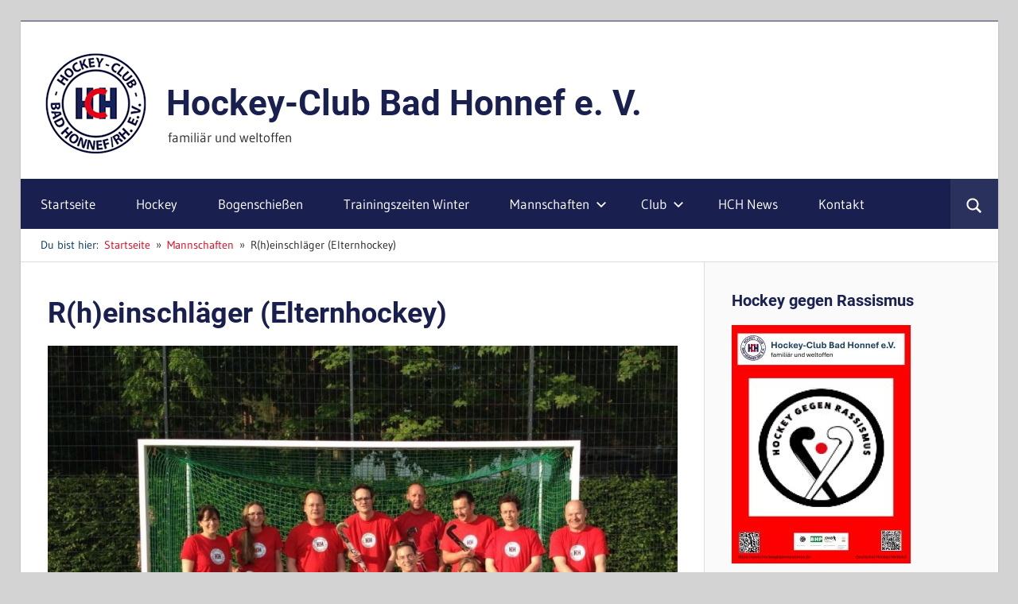

--- FILE ---
content_type: text/html; charset=UTF-8
request_url: https://www.hockey-club-honnef.de/mannschaften/elternhockey
body_size: 19814
content:
<!DOCTYPE html>
<html lang="de">

<head>
<meta charset="UTF-8">
<meta name="viewport" content="width=device-width, initial-scale=1">
<link rel="profile" href="http://gmpg.org/xfn/11">
<link rel="pingback" href="https://www.hockey-club-honnef.de/xmlrpc.php">

<meta name='robots' content='index, follow, max-image-preview:large, max-snippet:-1, max-video-preview:-1' />
	<style>img:is([sizes="auto" i], [sizes^="auto," i]) { contain-intrinsic-size: 3000px 1500px }</style>
	
<!-- Google Tag Manager for WordPress by gtm4wp.com -->
<script data-cfasync="false" data-pagespeed-no-defer>
	var gtm4wp_datalayer_name = "dataLayer";
	var dataLayer = dataLayer || [];
</script>
<!-- End Google Tag Manager for WordPress by gtm4wp.com -->
	<!-- This site is optimized with the Yoast SEO plugin v26.6 - https://yoast.com/wordpress/plugins/seo/ -->
	<title>R(h)einschläger (Elternhockey) - Hockey-Club Bad Honnef e. V.</title>
	<link rel="canonical" href="https://www.hockey-club-honnef.de/mannschaften/elternhockey" />
	<meta property="og:locale" content="de_DE" />
	<meta property="og:type" content="article" />
	<meta property="og:title" content="R(h)einschläger (Elternhockey) - Hockey-Club Bad Honnef e. V." />
	<meta property="og:description" content="Fotos Elternhockey" />
	<meta property="og:url" content="https://www.hockey-club-honnef.de/mannschaften/elternhockey" />
	<meta property="og:site_name" content="Hockey-Club Bad Honnef e. V." />
	<meta property="article:publisher" content="https://www.facebook.com/HCBadHonnef/" />
	<meta property="article:modified_time" content="2019-07-02T10:36:03+00:00" />
	<meta property="og:image" content="https://www.hockey-club-honnef.de/wp-content/uploads/2017/05/Elternhockey-1024x708.jpg" />
	<meta name="twitter:card" content="summary_large_image" />
	<script type="application/ld+json" class="yoast-schema-graph">{"@context":"https://schema.org","@graph":[{"@type":"WebPage","@id":"https://www.hockey-club-honnef.de/mannschaften/elternhockey","url":"https://www.hockey-club-honnef.de/mannschaften/elternhockey","name":"R(h)einschläger (Elternhockey) - Hockey-Club Bad Honnef e. V.","isPartOf":{"@id":"https://www.hockey-club-honnef.de/#website"},"primaryImageOfPage":{"@id":"https://www.hockey-club-honnef.de/mannschaften/elternhockey#primaryimage"},"image":{"@id":"https://www.hockey-club-honnef.de/mannschaften/elternhockey#primaryimage"},"thumbnailUrl":"https://www.hockey-club-honnef.de/wp-content/uploads/2017/05/Elternhockey-1024x708.jpg","datePublished":"2017-06-07T22:05:52+00:00","dateModified":"2019-07-02T10:36:03+00:00","breadcrumb":{"@id":"https://www.hockey-club-honnef.de/mannschaften/elternhockey#breadcrumb"},"inLanguage":"de","potentialAction":[{"@type":"ReadAction","target":["https://www.hockey-club-honnef.de/mannschaften/elternhockey"]}]},{"@type":"ImageObject","inLanguage":"de","@id":"https://www.hockey-club-honnef.de/mannschaften/elternhockey#primaryimage","url":"https://www.hockey-club-honnef.de/wp-content/uploads/2017/05/Elternhockey.jpg","contentUrl":"https://www.hockey-club-honnef.de/wp-content/uploads/2017/05/Elternhockey.jpg","width":1251,"height":865},{"@type":"BreadcrumbList","@id":"https://www.hockey-club-honnef.de/mannschaften/elternhockey#breadcrumb","itemListElement":[{"@type":"ListItem","position":1,"name":"Startseite","item":"https://www.hockey-club-honnef.de/"},{"@type":"ListItem","position":2,"name":"Mannschaften","item":"https://www.hockey-club-honnef.de/mannschaften"},{"@type":"ListItem","position":3,"name":"R(h)einschläger (Elternhockey)"}]},{"@type":"WebSite","@id":"https://www.hockey-club-honnef.de/#website","url":"https://www.hockey-club-honnef.de/","name":"Hockey-Club Bad Honnef e.V.","description":"familiär und weltoffen","publisher":{"@id":"https://www.hockey-club-honnef.de/#organization"},"potentialAction":[{"@type":"SearchAction","target":{"@type":"EntryPoint","urlTemplate":"https://www.hockey-club-honnef.de/?s={search_term_string}"},"query-input":{"@type":"PropertyValueSpecification","valueRequired":true,"valueName":"search_term_string"}}],"inLanguage":"de"},{"@type":"Organization","@id":"https://www.hockey-club-honnef.de/#organization","name":"Hockey-Club Bad Honnef","url":"https://www.hockey-club-honnef.de/","logo":{"@type":"ImageObject","inLanguage":"de","@id":"https://www.hockey-club-honnef.de/#/schema/logo/image/","url":"https://www.hockey-club-honnef.de/wp-content/uploads/2017/06/Unknown.png","contentUrl":"https://www.hockey-club-honnef.de/wp-content/uploads/2017/06/Unknown.png","width":165,"height":170,"caption":"Hockey-Club Bad Honnef"},"image":{"@id":"https://www.hockey-club-honnef.de/#/schema/logo/image/"},"sameAs":["https://www.facebook.com/HCBadHonnef/"]}]}</script>
	<!-- / Yoast SEO plugin. -->


<link rel='dns-prefetch' href='//www.hockey-club-honnef.de' />
<link rel='dns-prefetch' href='//static.addtoany.com' />
<link rel="alternate" type="application/rss+xml" title="Hockey-Club Bad Honnef e. V. &raquo; Feed" href="https://www.hockey-club-honnef.de/feed" />
<link rel="alternate" type="application/rss+xml" title="Hockey-Club Bad Honnef e. V. &raquo; Kommentar-Feed" href="https://www.hockey-club-honnef.de/comments/feed" />
<link rel="alternate" type="text/calendar" title="Hockey-Club Bad Honnef e. V. &raquo; iCal Feed" href="https://www.hockey-club-honnef.de/events/?ical=1" />
<script type="text/javascript">
/* <![CDATA[ */
window._wpemojiSettings = {"baseUrl":"https:\/\/s.w.org\/images\/core\/emoji\/16.0.1\/72x72\/","ext":".png","svgUrl":"https:\/\/s.w.org\/images\/core\/emoji\/16.0.1\/svg\/","svgExt":".svg","source":{"concatemoji":"https:\/\/www.hockey-club-honnef.de\/wp-includes\/js\/wp-emoji-release.min.js?ver=6.8.3"}};
/*! This file is auto-generated */
!function(s,n){var o,i,e;function c(e){try{var t={supportTests:e,timestamp:(new Date).valueOf()};sessionStorage.setItem(o,JSON.stringify(t))}catch(e){}}function p(e,t,n){e.clearRect(0,0,e.canvas.width,e.canvas.height),e.fillText(t,0,0);var t=new Uint32Array(e.getImageData(0,0,e.canvas.width,e.canvas.height).data),a=(e.clearRect(0,0,e.canvas.width,e.canvas.height),e.fillText(n,0,0),new Uint32Array(e.getImageData(0,0,e.canvas.width,e.canvas.height).data));return t.every(function(e,t){return e===a[t]})}function u(e,t){e.clearRect(0,0,e.canvas.width,e.canvas.height),e.fillText(t,0,0);for(var n=e.getImageData(16,16,1,1),a=0;a<n.data.length;a++)if(0!==n.data[a])return!1;return!0}function f(e,t,n,a){switch(t){case"flag":return n(e,"\ud83c\udff3\ufe0f\u200d\u26a7\ufe0f","\ud83c\udff3\ufe0f\u200b\u26a7\ufe0f")?!1:!n(e,"\ud83c\udde8\ud83c\uddf6","\ud83c\udde8\u200b\ud83c\uddf6")&&!n(e,"\ud83c\udff4\udb40\udc67\udb40\udc62\udb40\udc65\udb40\udc6e\udb40\udc67\udb40\udc7f","\ud83c\udff4\u200b\udb40\udc67\u200b\udb40\udc62\u200b\udb40\udc65\u200b\udb40\udc6e\u200b\udb40\udc67\u200b\udb40\udc7f");case"emoji":return!a(e,"\ud83e\udedf")}return!1}function g(e,t,n,a){var r="undefined"!=typeof WorkerGlobalScope&&self instanceof WorkerGlobalScope?new OffscreenCanvas(300,150):s.createElement("canvas"),o=r.getContext("2d",{willReadFrequently:!0}),i=(o.textBaseline="top",o.font="600 32px Arial",{});return e.forEach(function(e){i[e]=t(o,e,n,a)}),i}function t(e){var t=s.createElement("script");t.src=e,t.defer=!0,s.head.appendChild(t)}"undefined"!=typeof Promise&&(o="wpEmojiSettingsSupports",i=["flag","emoji"],n.supports={everything:!0,everythingExceptFlag:!0},e=new Promise(function(e){s.addEventListener("DOMContentLoaded",e,{once:!0})}),new Promise(function(t){var n=function(){try{var e=JSON.parse(sessionStorage.getItem(o));if("object"==typeof e&&"number"==typeof e.timestamp&&(new Date).valueOf()<e.timestamp+604800&&"object"==typeof e.supportTests)return e.supportTests}catch(e){}return null}();if(!n){if("undefined"!=typeof Worker&&"undefined"!=typeof OffscreenCanvas&&"undefined"!=typeof URL&&URL.createObjectURL&&"undefined"!=typeof Blob)try{var e="postMessage("+g.toString()+"("+[JSON.stringify(i),f.toString(),p.toString(),u.toString()].join(",")+"));",a=new Blob([e],{type:"text/javascript"}),r=new Worker(URL.createObjectURL(a),{name:"wpTestEmojiSupports"});return void(r.onmessage=function(e){c(n=e.data),r.terminate(),t(n)})}catch(e){}c(n=g(i,f,p,u))}t(n)}).then(function(e){for(var t in e)n.supports[t]=e[t],n.supports.everything=n.supports.everything&&n.supports[t],"flag"!==t&&(n.supports.everythingExceptFlag=n.supports.everythingExceptFlag&&n.supports[t]);n.supports.everythingExceptFlag=n.supports.everythingExceptFlag&&!n.supports.flag,n.DOMReady=!1,n.readyCallback=function(){n.DOMReady=!0}}).then(function(){return e}).then(function(){var e;n.supports.everything||(n.readyCallback(),(e=n.source||{}).concatemoji?t(e.concatemoji):e.wpemoji&&e.twemoji&&(t(e.twemoji),t(e.wpemoji)))}))}((window,document),window._wpemojiSettings);
/* ]]> */
</script>
<link rel='stylesheet' id='wellington-theme-fonts-css' href='https://www.hockey-club-honnef.de/wp-content/fonts/3709435c41129f9ce4afe86bf28368ce.css?ver=20201110' type='text/css' media='all' />
<style id='wp-emoji-styles-inline-css' type='text/css'>

	img.wp-smiley, img.emoji {
		display: inline !important;
		border: none !important;
		box-shadow: none !important;
		height: 1em !important;
		width: 1em !important;
		margin: 0 0.07em !important;
		vertical-align: -0.1em !important;
		background: none !important;
		padding: 0 !important;
	}
</style>
<link rel='stylesheet' id='wp-block-library-css' href='https://www.hockey-club-honnef.de/wp-includes/css/dist/block-library/style.min.css?ver=6.8.3' type='text/css' media='all' />
<style id='classic-theme-styles-inline-css' type='text/css'>
/*! This file is auto-generated */
.wp-block-button__link{color:#fff;background-color:#32373c;border-radius:9999px;box-shadow:none;text-decoration:none;padding:calc(.667em + 2px) calc(1.333em + 2px);font-size:1.125em}.wp-block-file__button{background:#32373c;color:#fff;text-decoration:none}
</style>
<style id='global-styles-inline-css' type='text/css'>
:root{--wp--preset--aspect-ratio--square: 1;--wp--preset--aspect-ratio--4-3: 4/3;--wp--preset--aspect-ratio--3-4: 3/4;--wp--preset--aspect-ratio--3-2: 3/2;--wp--preset--aspect-ratio--2-3: 2/3;--wp--preset--aspect-ratio--16-9: 16/9;--wp--preset--aspect-ratio--9-16: 9/16;--wp--preset--color--black: #000000;--wp--preset--color--cyan-bluish-gray: #abb8c3;--wp--preset--color--white: #ffffff;--wp--preset--color--pale-pink: #f78da7;--wp--preset--color--vivid-red: #cf2e2e;--wp--preset--color--luminous-vivid-orange: #ff6900;--wp--preset--color--luminous-vivid-amber: #fcb900;--wp--preset--color--light-green-cyan: #7bdcb5;--wp--preset--color--vivid-green-cyan: #00d084;--wp--preset--color--pale-cyan-blue: #8ed1fc;--wp--preset--color--vivid-cyan-blue: #0693e3;--wp--preset--color--vivid-purple: #9b51e0;--wp--preset--color--primary: #ee3333;--wp--preset--color--secondary: #d51a1a;--wp--preset--color--tertiary: #bb0000;--wp--preset--color--accent: #3333ee;--wp--preset--color--highlight: #eeee33;--wp--preset--color--light-gray: #fafafa;--wp--preset--color--gray: #999999;--wp--preset--color--dark-gray: #303030;--wp--preset--gradient--vivid-cyan-blue-to-vivid-purple: linear-gradient(135deg,rgba(6,147,227,1) 0%,rgb(155,81,224) 100%);--wp--preset--gradient--light-green-cyan-to-vivid-green-cyan: linear-gradient(135deg,rgb(122,220,180) 0%,rgb(0,208,130) 100%);--wp--preset--gradient--luminous-vivid-amber-to-luminous-vivid-orange: linear-gradient(135deg,rgba(252,185,0,1) 0%,rgba(255,105,0,1) 100%);--wp--preset--gradient--luminous-vivid-orange-to-vivid-red: linear-gradient(135deg,rgba(255,105,0,1) 0%,rgb(207,46,46) 100%);--wp--preset--gradient--very-light-gray-to-cyan-bluish-gray: linear-gradient(135deg,rgb(238,238,238) 0%,rgb(169,184,195) 100%);--wp--preset--gradient--cool-to-warm-spectrum: linear-gradient(135deg,rgb(74,234,220) 0%,rgb(151,120,209) 20%,rgb(207,42,186) 40%,rgb(238,44,130) 60%,rgb(251,105,98) 80%,rgb(254,248,76) 100%);--wp--preset--gradient--blush-light-purple: linear-gradient(135deg,rgb(255,206,236) 0%,rgb(152,150,240) 100%);--wp--preset--gradient--blush-bordeaux: linear-gradient(135deg,rgb(254,205,165) 0%,rgb(254,45,45) 50%,rgb(107,0,62) 100%);--wp--preset--gradient--luminous-dusk: linear-gradient(135deg,rgb(255,203,112) 0%,rgb(199,81,192) 50%,rgb(65,88,208) 100%);--wp--preset--gradient--pale-ocean: linear-gradient(135deg,rgb(255,245,203) 0%,rgb(182,227,212) 50%,rgb(51,167,181) 100%);--wp--preset--gradient--electric-grass: linear-gradient(135deg,rgb(202,248,128) 0%,rgb(113,206,126) 100%);--wp--preset--gradient--midnight: linear-gradient(135deg,rgb(2,3,129) 0%,rgb(40,116,252) 100%);--wp--preset--font-size--small: 13px;--wp--preset--font-size--medium: 20px;--wp--preset--font-size--large: 36px;--wp--preset--font-size--x-large: 42px;--wp--preset--spacing--20: 0.44rem;--wp--preset--spacing--30: 0.67rem;--wp--preset--spacing--40: 1rem;--wp--preset--spacing--50: 1.5rem;--wp--preset--spacing--60: 2.25rem;--wp--preset--spacing--70: 3.38rem;--wp--preset--spacing--80: 5.06rem;--wp--preset--shadow--natural: 6px 6px 9px rgba(0, 0, 0, 0.2);--wp--preset--shadow--deep: 12px 12px 50px rgba(0, 0, 0, 0.4);--wp--preset--shadow--sharp: 6px 6px 0px rgba(0, 0, 0, 0.2);--wp--preset--shadow--outlined: 6px 6px 0px -3px rgba(255, 255, 255, 1), 6px 6px rgba(0, 0, 0, 1);--wp--preset--shadow--crisp: 6px 6px 0px rgba(0, 0, 0, 1);}:where(.is-layout-flex){gap: 0.5em;}:where(.is-layout-grid){gap: 0.5em;}body .is-layout-flex{display: flex;}.is-layout-flex{flex-wrap: wrap;align-items: center;}.is-layout-flex > :is(*, div){margin: 0;}body .is-layout-grid{display: grid;}.is-layout-grid > :is(*, div){margin: 0;}:where(.wp-block-columns.is-layout-flex){gap: 2em;}:where(.wp-block-columns.is-layout-grid){gap: 2em;}:where(.wp-block-post-template.is-layout-flex){gap: 1.25em;}:where(.wp-block-post-template.is-layout-grid){gap: 1.25em;}.has-black-color{color: var(--wp--preset--color--black) !important;}.has-cyan-bluish-gray-color{color: var(--wp--preset--color--cyan-bluish-gray) !important;}.has-white-color{color: var(--wp--preset--color--white) !important;}.has-pale-pink-color{color: var(--wp--preset--color--pale-pink) !important;}.has-vivid-red-color{color: var(--wp--preset--color--vivid-red) !important;}.has-luminous-vivid-orange-color{color: var(--wp--preset--color--luminous-vivid-orange) !important;}.has-luminous-vivid-amber-color{color: var(--wp--preset--color--luminous-vivid-amber) !important;}.has-light-green-cyan-color{color: var(--wp--preset--color--light-green-cyan) !important;}.has-vivid-green-cyan-color{color: var(--wp--preset--color--vivid-green-cyan) !important;}.has-pale-cyan-blue-color{color: var(--wp--preset--color--pale-cyan-blue) !important;}.has-vivid-cyan-blue-color{color: var(--wp--preset--color--vivid-cyan-blue) !important;}.has-vivid-purple-color{color: var(--wp--preset--color--vivid-purple) !important;}.has-black-background-color{background-color: var(--wp--preset--color--black) !important;}.has-cyan-bluish-gray-background-color{background-color: var(--wp--preset--color--cyan-bluish-gray) !important;}.has-white-background-color{background-color: var(--wp--preset--color--white) !important;}.has-pale-pink-background-color{background-color: var(--wp--preset--color--pale-pink) !important;}.has-vivid-red-background-color{background-color: var(--wp--preset--color--vivid-red) !important;}.has-luminous-vivid-orange-background-color{background-color: var(--wp--preset--color--luminous-vivid-orange) !important;}.has-luminous-vivid-amber-background-color{background-color: var(--wp--preset--color--luminous-vivid-amber) !important;}.has-light-green-cyan-background-color{background-color: var(--wp--preset--color--light-green-cyan) !important;}.has-vivid-green-cyan-background-color{background-color: var(--wp--preset--color--vivid-green-cyan) !important;}.has-pale-cyan-blue-background-color{background-color: var(--wp--preset--color--pale-cyan-blue) !important;}.has-vivid-cyan-blue-background-color{background-color: var(--wp--preset--color--vivid-cyan-blue) !important;}.has-vivid-purple-background-color{background-color: var(--wp--preset--color--vivid-purple) !important;}.has-black-border-color{border-color: var(--wp--preset--color--black) !important;}.has-cyan-bluish-gray-border-color{border-color: var(--wp--preset--color--cyan-bluish-gray) !important;}.has-white-border-color{border-color: var(--wp--preset--color--white) !important;}.has-pale-pink-border-color{border-color: var(--wp--preset--color--pale-pink) !important;}.has-vivid-red-border-color{border-color: var(--wp--preset--color--vivid-red) !important;}.has-luminous-vivid-orange-border-color{border-color: var(--wp--preset--color--luminous-vivid-orange) !important;}.has-luminous-vivid-amber-border-color{border-color: var(--wp--preset--color--luminous-vivid-amber) !important;}.has-light-green-cyan-border-color{border-color: var(--wp--preset--color--light-green-cyan) !important;}.has-vivid-green-cyan-border-color{border-color: var(--wp--preset--color--vivid-green-cyan) !important;}.has-pale-cyan-blue-border-color{border-color: var(--wp--preset--color--pale-cyan-blue) !important;}.has-vivid-cyan-blue-border-color{border-color: var(--wp--preset--color--vivid-cyan-blue) !important;}.has-vivid-purple-border-color{border-color: var(--wp--preset--color--vivid-purple) !important;}.has-vivid-cyan-blue-to-vivid-purple-gradient-background{background: var(--wp--preset--gradient--vivid-cyan-blue-to-vivid-purple) !important;}.has-light-green-cyan-to-vivid-green-cyan-gradient-background{background: var(--wp--preset--gradient--light-green-cyan-to-vivid-green-cyan) !important;}.has-luminous-vivid-amber-to-luminous-vivid-orange-gradient-background{background: var(--wp--preset--gradient--luminous-vivid-amber-to-luminous-vivid-orange) !important;}.has-luminous-vivid-orange-to-vivid-red-gradient-background{background: var(--wp--preset--gradient--luminous-vivid-orange-to-vivid-red) !important;}.has-very-light-gray-to-cyan-bluish-gray-gradient-background{background: var(--wp--preset--gradient--very-light-gray-to-cyan-bluish-gray) !important;}.has-cool-to-warm-spectrum-gradient-background{background: var(--wp--preset--gradient--cool-to-warm-spectrum) !important;}.has-blush-light-purple-gradient-background{background: var(--wp--preset--gradient--blush-light-purple) !important;}.has-blush-bordeaux-gradient-background{background: var(--wp--preset--gradient--blush-bordeaux) !important;}.has-luminous-dusk-gradient-background{background: var(--wp--preset--gradient--luminous-dusk) !important;}.has-pale-ocean-gradient-background{background: var(--wp--preset--gradient--pale-ocean) !important;}.has-electric-grass-gradient-background{background: var(--wp--preset--gradient--electric-grass) !important;}.has-midnight-gradient-background{background: var(--wp--preset--gradient--midnight) !important;}.has-small-font-size{font-size: var(--wp--preset--font-size--small) !important;}.has-medium-font-size{font-size: var(--wp--preset--font-size--medium) !important;}.has-large-font-size{font-size: var(--wp--preset--font-size--large) !important;}.has-x-large-font-size{font-size: var(--wp--preset--font-size--x-large) !important;}
:where(.wp-block-post-template.is-layout-flex){gap: 1.25em;}:where(.wp-block-post-template.is-layout-grid){gap: 1.25em;}
:where(.wp-block-columns.is-layout-flex){gap: 2em;}:where(.wp-block-columns.is-layout-grid){gap: 2em;}
:root :where(.wp-block-pullquote){font-size: 1.5em;line-height: 1.6;}
</style>
<link rel='stylesheet' id='contact-form-7-css' href='https://www.hockey-club-honnef.de/wp-content/plugins/contact-form-7/includes/css/styles.css?ver=6.1.4' type='text/css' media='all' />
<link rel='stylesheet' id='siteorigin-panels-front-css' href='https://www.hockey-club-honnef.de/wp-content/plugins/siteorigin-panels/css/front-flex.min.css?ver=2.33.4' type='text/css' media='all' />
<link rel='stylesheet' id='wellington-stylesheet-css' href='https://www.hockey-club-honnef.de/wp-content/themes/wellington/style.css?ver=2.2.1' type='text/css' media='all' />
<style id='wellington-stylesheet-inline-css' type='text/css'>
.type-post .entry-footer .entry-author { position: absolute; clip: rect(1px, 1px, 1px, 1px); width: 1px; height: 1px; overflow: hidden; }
</style>
<link rel='stylesheet' id='wellington-safari-flexbox-fixes-css' href='https://www.hockey-club-honnef.de/wp-content/themes/wellington/assets/css/safari-flexbox-fixes.css?ver=20200420' type='text/css' media='all' />
<link rel='stylesheet' id='wellington-pro-css' href='https://www.hockey-club-honnef.de/wp-content/plugins/wellington-pro/assets/css/wellington-pro.css?ver=2.0.8' type='text/css' media='all' />
<style id='wellington-pro-inline-css' type='text/css'>
:root {--header-bar-background-color: #19204f;--header-bar-text-color: #fff;--header-bar-text-hover-color: rgba(255, 255, 255, 0.5);--header-bar-border-color: rgba(255, 255, 255, 0.15);--navi-background-color: #19204f;--link-color: #e2021a;--site-title-color: #19204f;--title-color: #19204f;--widget-title-color: #192150;--footer-widgets-background-color: #7c7c7c;--footer-background-color: #7c7c7c;}:root {--title-font: "Roboto", Arial, Helvetica, sans-serif; --widget-title-font: "Roboto", Arial, Helvetica, sans-serif; }@media only screen and (min-width: 85em) {.header-main {padding-top: 2em;padding-bottom: 2em;}}
</style>
<link rel='stylesheet' id='addtoany-css' href='https://www.hockey-club-honnef.de/wp-content/plugins/add-to-any/addtoany.min.css?ver=1.16' type='text/css' media='all' />
<script type="text/javascript" src="https://www.hockey-club-honnef.de/wp-includes/js/tinymce/tinymce.min.js?ver=49110-20250317" id="wp-tinymce-root-js"></script>
<script type="text/javascript" src="https://www.hockey-club-honnef.de/wp-includes/js/tinymce/plugins/compat3x/plugin.min.js?ver=49110-20250317" id="wp-tinymce-js"></script>
<script type="text/javascript" src="https://www.hockey-club-honnef.de/wp-includes/js/jquery/jquery.min.js?ver=3.7.1" id="jquery-core-js"></script>
<script type="text/javascript" src="https://www.hockey-club-honnef.de/wp-includes/js/jquery/jquery-migrate.min.js?ver=3.4.1" id="jquery-migrate-js"></script>
<script type="text/javascript" id="addtoany-core-js-before">
/* <![CDATA[ */
window.a2a_config=window.a2a_config||{};a2a_config.callbacks=[];a2a_config.overlays=[];a2a_config.templates={};a2a_localize = {
	Share: "Teilen",
	Save: "Speichern",
	Subscribe: "Abonnieren",
	Email: "E-Mail",
	Bookmark: "Lesezeichen",
	ShowAll: "Alle anzeigen",
	ShowLess: "Weniger anzeigen",
	FindServices: "Dienst(e) suchen",
	FindAnyServiceToAddTo: "Um weitere Dienste ergänzen",
	PoweredBy: "Präsentiert von",
	ShareViaEmail: "Teilen via E-Mail",
	SubscribeViaEmail: "Via E-Mail abonnieren",
	BookmarkInYourBrowser: "Lesezeichen in deinem Browser",
	BookmarkInstructions: "Drücke Ctrl+D oder \u2318+D um diese Seite bei den Lesenzeichen zu speichern.",
	AddToYourFavorites: "Zu deinen Favoriten hinzufügen",
	SendFromWebOrProgram: "Senden von jeder E-Mail Adresse oder E-Mail-Programm",
	EmailProgram: "E-Mail-Programm",
	More: "Mehr&#8230;",
	ThanksForSharing: "Thanks for sharing!",
	ThanksForFollowing: "Thanks for following!"
};
/* ]]> */
</script>
<script type="text/javascript" defer src="https://static.addtoany.com/menu/page.js" id="addtoany-core-js"></script>
<script type="text/javascript" defer src="https://www.hockey-club-honnef.de/wp-content/plugins/add-to-any/addtoany.min.js?ver=1.1" id="addtoany-jquery-js"></script>
<script type="text/javascript" src="https://www.hockey-club-honnef.de/wp-content/themes/wellington/assets/js/svgxuse.min.js?ver=1.2.6" id="svgxuse-js"></script>
<link rel="https://api.w.org/" href="https://www.hockey-club-honnef.de/wp-json/" /><link rel="alternate" title="JSON" type="application/json" href="https://www.hockey-club-honnef.de/wp-json/wp/v2/pages/105" /><link rel="EditURI" type="application/rsd+xml" title="RSD" href="https://www.hockey-club-honnef.de/xmlrpc.php?rsd" />
<meta name="generator" content="WordPress 6.8.3" />
<link rel='shortlink' href='https://www.hockey-club-honnef.de/?p=105' />
<link rel="alternate" title="oEmbed (JSON)" type="application/json+oembed" href="https://www.hockey-club-honnef.de/wp-json/oembed/1.0/embed?url=https%3A%2F%2Fwww.hockey-club-honnef.de%2Fmannschaften%2Felternhockey" />
<link rel="alternate" title="oEmbed (XML)" type="text/xml+oembed" href="https://www.hockey-club-honnef.de/wp-json/oembed/1.0/embed?url=https%3A%2F%2Fwww.hockey-club-honnef.de%2Fmannschaften%2Felternhockey&#038;format=xml" />
<script type="text/javascript">
(function(url){
	if(/(?:Chrome\/26\.0\.1410\.63 Safari\/537\.31|WordfenceTestMonBot)/.test(navigator.userAgent)){ return; }
	var addEvent = function(evt, handler) {
		if (window.addEventListener) {
			document.addEventListener(evt, handler, false);
		} else if (window.attachEvent) {
			document.attachEvent('on' + evt, handler);
		}
	};
	var removeEvent = function(evt, handler) {
		if (window.removeEventListener) {
			document.removeEventListener(evt, handler, false);
		} else if (window.detachEvent) {
			document.detachEvent('on' + evt, handler);
		}
	};
	var evts = 'contextmenu dblclick drag dragend dragenter dragleave dragover dragstart drop keydown keypress keyup mousedown mousemove mouseout mouseover mouseup mousewheel scroll'.split(' ');
	var logHuman = function() {
		if (window.wfLogHumanRan) { return; }
		window.wfLogHumanRan = true;
		var wfscr = document.createElement('script');
		wfscr.type = 'text/javascript';
		wfscr.async = true;
		wfscr.src = url + '&r=' + Math.random();
		(document.getElementsByTagName('head')[0]||document.getElementsByTagName('body')[0]).appendChild(wfscr);
		for (var i = 0; i < evts.length; i++) {
			removeEvent(evts[i], logHuman);
		}
	};
	for (var i = 0; i < evts.length; i++) {
		addEvent(evts[i], logHuman);
	}
})('//www.hockey-club-honnef.de/?wordfence_lh=1&hid=C35E779724E506942942AC911320B767');
</script><meta name="tec-api-version" content="v1"><meta name="tec-api-origin" content="https://www.hockey-club-honnef.de"><link rel="alternate" href="https://www.hockey-club-honnef.de/wp-json/tribe/events/v1/" />
<!-- Google Tag Manager for WordPress by gtm4wp.com -->
<!-- GTM Container placement set to footer -->
<script data-cfasync="false" data-pagespeed-no-defer>
	var dataLayer_content = {"pagePostType":"page","pagePostType2":"single-page","pagePostAuthor":"JensS"};
	dataLayer.push( dataLayer_content );
</script>
<script data-cfasync="false" data-pagespeed-no-defer>
(function(w,d,s,l,i){w[l]=w[l]||[];w[l].push({'gtm.start':
new Date().getTime(),event:'gtm.js'});var f=d.getElementsByTagName(s)[0],
j=d.createElement(s),dl=l!='dataLayer'?'&l='+l:'';j.async=true;j.src=
'//www.googletagmanager.com/gtm.js?id='+i+dl;f.parentNode.insertBefore(j,f);
})(window,document,'script','dataLayer','GTM-WC636B3');
</script>
<!-- End Google Tag Manager for WordPress by gtm4wp.com --><style type="text/css" id="custom-background-css">
body.custom-background { background-color: #d3d3d3; }
</style>
	<style media="all" id="siteorigin-panels-layouts-head">/* Layout 105 */ #pgc-105-0-0 , #pgc-105-1-0 , #pgc-105-2-0 { width:100%;width:calc(100% - ( 0 * 30px ) ) } #pg-105-0 , #pg-105-1 , #pl-105 .so-panel { margin-bottom:30px } #pl-105 .so-panel:last-of-type { margin-bottom:0px } #pg-105-1.panel-has-style > .panel-row-style, #pg-105-1.panel-no-style , #pg-105-2.panel-has-style > .panel-row-style, #pg-105-2.panel-no-style { -webkit-align-items:flex-start;align-items:flex-start } @media (max-width:780px){ #pg-105-0.panel-no-style, #pg-105-0.panel-has-style > .panel-row-style, #pg-105-0 , #pg-105-1.panel-no-style, #pg-105-1.panel-has-style > .panel-row-style, #pg-105-1 , #pg-105-2.panel-no-style, #pg-105-2.panel-has-style > .panel-row-style, #pg-105-2 { -webkit-flex-direction:column;-ms-flex-direction:column;flex-direction:column } #pg-105-0 > .panel-grid-cell , #pg-105-0 > .panel-row-style > .panel-grid-cell , #pg-105-1 > .panel-grid-cell , #pg-105-1 > .panel-row-style > .panel-grid-cell , #pg-105-2 > .panel-grid-cell , #pg-105-2 > .panel-row-style > .panel-grid-cell { width:100%;margin-right:0 } #pl-105 .panel-grid-cell { padding:0 } #pl-105 .panel-grid .panel-grid-cell-empty { display:none } #pl-105 .panel-grid .panel-grid-cell-mobile-last { margin-bottom:0px }  } </style><link rel="icon" href="https://www.hockey-club-honnef.de/wp-content/uploads/2017/06/cropped-Unknown-32x32.png" sizes="32x32" />
<link rel="icon" href="https://www.hockey-club-honnef.de/wp-content/uploads/2017/06/cropped-Unknown-192x192.png" sizes="192x192" />
<link rel="apple-touch-icon" href="https://www.hockey-club-honnef.de/wp-content/uploads/2017/06/cropped-Unknown-180x180.png" />
<meta name="msapplication-TileImage" content="https://www.hockey-club-honnef.de/wp-content/uploads/2017/06/cropped-Unknown-270x270.png" />
		<style type="text/css" id="wp-custom-css">
			/*
Hier kannst du dein eigenes CSS einfügen.

Klicke auf das Hilfe-Symbol oben, um mehr zu lernen.

JensS: Bitte das "Simple Custom CSS" Plugin nutzen.

*/

		</style>
		<style id="sccss">/* Füge hier Dein eigenes CSS ein */




/* Start Custom CSS von JensS */

/* Anpassung Logo und Claim Position */
.site-title {
	margin-top: 40px; 	
}
.site-description {
		margin-top: -40px;
		margin-left: 160px;
		color: #303030;
  }

/*--------------------------------------------------------------
## Desktop Big ( &lt; 1XXX px )
--------------------------------------------------------------*/
@media only screen and (max-width: 85em) {
	.header-main {
		padding: 1.5em;
	}
		
}
/*--------------------------------------------------------------
## 14.3 - Desktop Small ( &lt; 960px )
--------------------------------------------------------------*/
@media only screen and (max-width: 60em) {
  
  	.site-branding {
		float: left;
 	}
		.site-description {
		margin-top: -40px;
		margin-left: 160px;
		
  }
		

}

/*--------------------------------------------------------------
## 14.5 - Tablet Medium ( &lt; 800px )
--------------------------------------------------------------*/
@media only screen and (max-width: 50em) {
	
  	.site-branding .custom-logo {
    	max-width: 100px;
  	}
  	
  	.site-branding .site-title {
    	margin-top: 30px; 
		font-size: 18px; 
		font-size: 1.8rem; 		
	}	
			.site-description {
		margin-top: -40px;
		margin-left: -110px;
		color: #303030;
  }
	
		
}

/*--------------------------------------------------------------
## 14.7 - Mobile Extra Large ( &lt; 640px )
--------------------------------------------------------------*/
@media only screen and (max-width: 40em) {
  	
  	.site-branding .custom-logo {
    	max-width: 80px;
  	}
  	
  	.site-branding .site-title {
    	margin-top: 25px; 
		font-size: 15px; 
		font-size: 1.5rem; 		
	}	
		
		
}

/*--------------------------------------------------------------
## 14.9 - Mobile Medium ( &lt; 480px )
--------------------------------------------------------------*/
@media only screen and (max-width: 30em) {
	
  	.site-branding .custom-logo {
    	max-width: 60px;
  	}
  	
  	.site-branding .site-title {
    	margin-top: 20px; 
		font-size: 13px; 
		font-size: 1.3rem; 		
	}	
		
}

/*--------------------------------------------------------------
## NEU - Mobile Medium ( &lt; 420px )
--------------------------------------------------------------*/
@media only screen and (max-width: 26em) {
	
  	.header-main {
    	padding: 0em 0em 0.5em 0.5em;
 	}
  	
  	.site-branding .custom-logo {
		margin: 0.5em 0.5em 0 0;
	}
  	
  	.site-branding .site-title {
    	margin-top: 25px; 
		font-size: 10px; 
		font-size: 1.0rem; 		
	}	
		.site-description {
		margin-top: -20px;
		margin-left: -20px;
		font-size: 8px; 
		font-size: 0.8rem;
		color: #303030;
  }
}

/* Anpassung responsive tables: table in  kapseln */


.tableresp {
	overflow: auto;
}

.tableresp::-webkit-scrollbar{
	-webkit-appearance: none;
	width: 14px;
	height: 14px;
}

.tableresp::-webkit-scrollbar-thumb{
	border-radius: 8px;
	border: 3px solid #fff;
	background-color: rgba(0, 0, 0, .3);
}

/* Anpassung table style */

table {
  	table-layout: auto;
}

th {
	color: #003366;
}

/* Anpassung headline style */

h2, h3, h4 {
	color: #003366;
}


/* Anpassung cookie bar on tablets &amp; smartphones*/

@media screen and (max-width: 991px) {

	.ctcc-left-side {
    	margin-right: 0em;
	}

	.has-cookie-bar #catapult-cookie-bar {
   	 padding: 10px 10px 10px;
	}
}

/* Anpassung Beitrags-Slider Pfeile ausblenden */
.post-slider-controls {
    display: none;
}
  
/* Anpassung weiterlesen-Button */ 
.more-link {
    
    padding: 0em;
    background: transparent;    
}
  
.more-link:link, .more-link:visited {
    color: #ee3333;
}

.more-link:hover {
    color: #303030;
    background: transparent;
}

/* Anpassung Highlighting Hauptnavigation */ 
.main-navigation-menu li.current-menu-item > a {
    background: #e2021a;
}

.main-navigation-menu a:hover, .main-navigation-menu a:active {
  background: #e2021a; 
  color: white;
}

/* Anpassung weiterlesen-Abstand */
p {
    margin-bottom: 0.5em;
}



    
    

/* Ende Custom CSS von JensS */







/* Start Custom CSS von lary33 */

th#tribe-events-montag, th#tribe-events-dienstag,th#tribe-events-mittwoch, th#tribe-events-donnerstag, th#tribe-events-freitag, th#tribe-events-samstag, th#tribe-events-sonntag {
background-color: #192150;
border-right-color: #ffffff;
}


.tribe-events-calendar th {
color: #ffffff;
}

.content-picture-right {
padding-top: 10px;
padding-left: 10px;
padding-right: 0px;
padding-bottom: 10px;
}

.content-picture-left {
padding-top: 10px;
padding-right: 10px;
padding-left:0px;
padding-bottom: 10px;
}

.post-slider .zeeslide .slide-content
time.entry-date.published.updated
 {
color:#ffffff;
}


/* Ende Custom CSS von lary33 */</style></head>

<body class="wp-singular page-template-default page page-id-105 page-child parent-pageid-17 custom-background wp-custom-logo wp-embed-responsive wp-theme-wellington siteorigin-panels siteorigin-panels-before-js tribe-no-js post-layout-one-column author-hidden">

	
	<div id="header-top" class="header-bar-wrap"></div>

	<div id="page" class="hfeed site">

		<a class="skip-link screen-reader-text" href="#content">Zum Inhalt springen</a>

		
		<header id="masthead" class="site-header clearfix" role="banner">

			<div class="header-main container clearfix">

				<div id="logo" class="site-branding clearfix">

					<a href="https://www.hockey-club-honnef.de/" class="custom-logo-link" rel="home"><img width="137" height="137" src="https://www.hockey-club-honnef.de/wp-content/uploads/2017/06/cropped-Unknown-1.png" class="custom-logo" alt="Hockey-Club Bad Honnef e. V." decoding="async" /></a>					
			<p class="site-title"><a href="https://www.hockey-club-honnef.de/" rel="home">Hockey-Club Bad Honnef e. V.</a></p>

								
			<p class="site-description">familiär und weltoffen</p>

			
				</div><!-- .site-branding -->

				<div class="header-widgets clearfix">

					
				</div><!-- .header-widgets -->

			</div><!-- .header-main -->

			

	<div id="main-navigation-wrap" class="primary-navigation-wrap">

		
			<div class="header-search">

				<button class="header-search-icon" aria-label="Suchformular öffnen" aria-expanded="false" aria-controls="header-search-dropdown" >
					<svg class="icon icon-search" aria-hidden="true" role="img"> <use xlink:href="https://www.hockey-club-honnef.de/wp-content/themes/wellington/assets/icons/genericons-neue.svg#search"></use> </svg>				</button>

				<div id="header-search-dropdown" class="header-search-form" >
					
<form role="search" method="get" class="search-form" action="https://www.hockey-club-honnef.de/">
	<label>
		<span class="screen-reader-text">Suchen nach:</span>
		<input type="search" class="search-field"
			placeholder="Suchen …"
			value="" name="s"
			title="Suchen nach:" />
	</label>
	<button type="submit" class="search-submit">
		<svg class="icon icon-search" aria-hidden="true" role="img"> <use xlink:href="https://www.hockey-club-honnef.de/wp-content/themes/wellington/assets/icons/genericons-neue.svg#search"></use> </svg>		<span class="screen-reader-text">Suchen</span>
	</button>
</form>
				</div>

			</div>

			
		<button class="primary-menu-toggle menu-toggle" aria-controls="primary-menu" aria-expanded="false" >
			<svg class="icon icon-menu" aria-hidden="true" role="img"> <use xlink:href="https://www.hockey-club-honnef.de/wp-content/themes/wellington/assets/icons/genericons-neue.svg#menu"></use> </svg><svg class="icon icon-close" aria-hidden="true" role="img"> <use xlink:href="https://www.hockey-club-honnef.de/wp-content/themes/wellington/assets/icons/genericons-neue.svg#close"></use> </svg>			<span class="menu-toggle-text">Navigation</span>
		</button>

		<div class="primary-navigation">

			<nav id="site-navigation" class="main-navigation" role="navigation"  aria-label="Primäres Menü">

				<ul id="primary-menu" class="menu"><li id="menu-item-12" class="menu-item menu-item-type-post_type menu-item-object-page menu-item-home menu-item-12"><a href="https://www.hockey-club-honnef.de/">Startseite</a></li>
<li id="menu-item-232" class="menu-item menu-item-type-post_type menu-item-object-page menu-item-232"><a href="https://www.hockey-club-honnef.de/hockey-probetraining">Hockey</a></li>
<li id="menu-item-2506" class="menu-item menu-item-type-post_type menu-item-object-page menu-item-2506"><a href="https://www.hockey-club-honnef.de/club/abteilung-bogenschiessen">Bogenschießen</a></li>
<li id="menu-item-3033" class="menu-item menu-item-type-post_type menu-item-object-page menu-item-3033"><a href="https://www.hockey-club-honnef.de/mannschaften/trainingszeiten-winter">Trainingszeiten Winter</a></li>
<li id="menu-item-23" class="menu-item menu-item-type-post_type menu-item-object-page current-page-ancestor current-menu-ancestor current-menu-parent current-page-parent current_page_parent current_page_ancestor menu-item-has-children menu-item-23"><a href="https://www.hockey-club-honnef.de/mannschaften">Mannschaften<svg class="icon icon-expand" aria-hidden="true" role="img"> <use xlink:href="https://www.hockey-club-honnef.de/wp-content/themes/wellington/assets/icons/genericons-neue.svg#expand"></use> </svg></a>
<ul class="sub-menu">
	<li id="menu-item-69" class="menu-item menu-item-type-post_type menu-item-object-page menu-item-69"><a href="https://www.hockey-club-honnef.de/mannschaften/trainer">Trainer</a></li>
	<li id="menu-item-2515" class="menu-item menu-item-type-post_type menu-item-object-page menu-item-2515"><a href="https://www.hockey-club-honnef.de/mannschaften/jugend-a-u18">U16</a></li>
	<li id="menu-item-97" class="menu-item menu-item-type-post_type menu-item-object-page menu-item-97"><a href="https://www.hockey-club-honnef.de/mannschaften/knaben-a">U14</a></li>
	<li id="menu-item-94" class="menu-item menu-item-type-post_type menu-item-object-page menu-item-94"><a href="https://www.hockey-club-honnef.de/mannschaften/knaben-b">U12</a></li>
	<li id="menu-item-2933" class="menu-item menu-item-type-post_type menu-item-object-page menu-item-2933"><a href="https://www.hockey-club-honnef.de/mannschaften/knaben-c-u10">U10</a></li>
	<li id="menu-item-106" class="menu-item menu-item-type-post_type menu-item-object-page current-menu-item page_item page-item-105 current_page_item menu-item-106"><a href="https://www.hockey-club-honnef.de/mannschaften/elternhockey" aria-current="page">R(h)einschläger (Elternhockey)</a></li>
	<li id="menu-item-103" class="menu-item menu-item-type-post_type menu-item-object-page menu-item-103"><a href="https://www.hockey-club-honnef.de/mannschaften/senioren">Spezialisten (Senioren)</a></li>
	<li id="menu-item-113" class="menu-item menu-item-type-post_type menu-item-object-page menu-item-113"><a href="https://www.hockey-club-honnef.de/mannschaften/herren">Herren (ehemalig)</a></li>
</ul>
</li>
<li id="menu-item-51" class="menu-item menu-item-type-post_type menu-item-object-page menu-item-has-children menu-item-51"><a href="https://www.hockey-club-honnef.de/club">Club<svg class="icon icon-expand" aria-hidden="true" role="img"> <use xlink:href="https://www.hockey-club-honnef.de/wp-content/themes/wellington/assets/icons/genericons-neue.svg#expand"></use> </svg></a>
<ul class="sub-menu">
	<li id="menu-item-85" class="menu-item menu-item-type-post_type menu-item-object-page menu-item-85"><a href="https://www.hockey-club-honnef.de/club/ueber-uns">Über uns</a></li>
	<li id="menu-item-76" class="menu-item menu-item-type-post_type menu-item-object-page menu-item-76"><a href="https://www.hockey-club-honnef.de/club/vorstand">Vorstand</a></li>
	<li id="menu-item-304" class="menu-item menu-item-type-post_type menu-item-object-page menu-item-304"><a href="https://www.hockey-club-honnef.de/kontakt">Kontakt</a></li>
	<li id="menu-item-2569" class="menu-item menu-item-type-post_type menu-item-object-page menu-item-2569"><a href="https://www.hockey-club-honnef.de/mannschaften/ansprechpartner-praevention-sexualisierte-gewalt">Prävention Sexualisierte Gewalt</a></li>
	<li id="menu-item-91" class="menu-item menu-item-type-post_type menu-item-object-page menu-item-91"><a href="https://www.hockey-club-honnef.de/club/mitglied-werden">Mitglied werden</a></li>
	<li id="menu-item-1318" class="menu-item menu-item-type-post_type menu-item-object-page menu-item-1318"><a href="https://www.hockey-club-honnef.de/club/satzung">Satzung</a></li>
	<li id="menu-item-310" class="menu-item menu-item-type-post_type menu-item-object-page menu-item-310"><a href="https://www.hockey-club-honnef.de/club/anfahrt">Anfahrt</a></li>
	<li id="menu-item-2509" class="menu-item menu-item-type-post_type menu-item-object-page menu-item-2509"><a href="https://www.hockey-club-honnef.de/hch-termine">HCH Termine</a></li>
	<li id="menu-item-2760" class="menu-item menu-item-type-post_type menu-item-object-page menu-item-2760"><a href="https://www.hockey-club-honnef.de/club/geschichte-des-hockeysports-in-bad-honnef">Geschichte des Hockeysports in Bad Honnef</a></li>
	<li id="menu-item-628" class="menu-item menu-item-type-taxonomy menu-item-object-category menu-item-628"><a href="https://www.hockey-club-honnef.de/category/presseberichte">Presseberichte</a></li>
	<li id="menu-item-2504" class="menu-item menu-item-type-post_type menu-item-object-page menu-item-2504"><a href="https://www.hockey-club-honnef.de/club/sponsoren">Sponsoren</a></li>
	<li id="menu-item-1077" class="menu-item menu-item-type-post_type menu-item-object-page menu-item-1077"><a href="https://www.hockey-club-honnef.de/club/hockey-links">Hockey-Links</a></li>
	<li id="menu-item-1845" class="menu-item menu-item-type-post_type menu-item-object-page menu-item-has-children menu-item-1845"><a href="https://www.hockey-club-honnef.de/shop">Shop<svg class="icon icon-expand" aria-hidden="true" role="img"> <use xlink:href="https://www.hockey-club-honnef.de/wp-content/themes/wellington/assets/icons/genericons-neue.svg#expand"></use> </svg></a>
	<ul class="sub-menu">
		<li id="menu-item-1843" class="menu-item menu-item-type-custom menu-item-object-custom menu-item-1843"><a href="https://shop.spreadshirt.de/hch-merchandise/">HCH Merchandise Shop</a></li>
		<li id="menu-item-1841" class="menu-item menu-item-type-post_type menu-item-object-page menu-item-1841"><a href="https://www.hockey-club-honnef.de/shop/mundschutz">Mundschutz</a></li>
	</ul>
</li>
</ul>
</li>
<li id="menu-item-1621" class="menu-item menu-item-type-taxonomy menu-item-object-category menu-item-1621"><a href="https://www.hockey-club-honnef.de/category/hch-news">HCH News</a></li>
<li id="menu-item-2505" class="menu-item menu-item-type-post_type menu-item-object-page menu-item-2505"><a href="https://www.hockey-club-honnef.de/kontakt">Kontakt</a></li>
</ul>			</nav><!-- #site-navigation -->

		</div><!-- .primary-navigation -->

	</div>



		</header><!-- #masthead -->

		
		
		
		<nav role="navigation" aria-label="Breadcrumbs" class="themezee-breadcrumbs breadcrumbs trail-separator-raquo" itemprop="breadcrumb"><div class="breadcrumbs-container container clearfix"><h2 class="trail-browse">Du bist hier:</h2><ul class="trail-items" itemscope itemtype="http://schema.org/BreadcrumbList"><meta name="numberOfItems" content="3" /><meta name="itemListOrder" content="Ascending" /><li itemprop="itemListElement" itemscope itemtype="http://schema.org/ListItem" class="trail-item trail-begin"><a itemprop="item" href="https://www.hockey-club-honnef.de"  rel="home"><span itemprop="name">Startseite</span></a><meta itemprop="position" content="1" /></li><li itemprop="itemListElement" itemscope itemtype="http://schema.org/ListItem" class="trail-item"><a itemprop="item" href="https://www.hockey-club-honnef.de/mannschaften"><span itemprop="name">Mannschaften</span></a><meta itemprop="position" content="2" /></li><li itemprop="itemListElement" itemscope itemtype="http://schema.org/ListItem" class="trail-item trail-end"><span itemprop="name">R(h)einschläger (Elternhockey)</span><meta itemprop="position" content="3" /></li></ul></div></nav>
		<div id="content" class="site-content container clearfix">

	<section id="primary" class="content-single content-area">
		<main id="main" class="site-main" role="main">

			
<article id="post-105" class="post-105 page type-page status-publish hentry">

	
	<header class="entry-header">

		<h1 class="page-title">R(h)einschläger (Elternhockey)</h1>
	</header><!-- .entry-header -->

	<div class="entry-content clearfix">

		<div id="pl-105"  class="panel-layout" ><div id="pg-105-0"  class="panel-grid panel-no-style" ><div id="pgc-105-0-0"  class="panel-grid-cell" ><div id="panel-105-0-0-0" class="so-panel widget widget_sow-editor panel-first-child panel-last-child" data-index="0" ><div
			
			class="so-widget-sow-editor so-widget-sow-editor-base"
			
		>
<div class="siteorigin-widget-tinymce textwidget">
	<p><img fetchpriority="high" decoding="async" class="alignnone wp-image-274 size-large" src="https://www.hockey-club-honnef.de/wp-content/uploads/2017/05/Elternhockey-1024x708.jpg" alt="" width="810" height="560" srcset="https://www.hockey-club-honnef.de/wp-content/uploads/2017/05/Elternhockey-1024x708.jpg 1024w, https://www.hockey-club-honnef.de/wp-content/uploads/2017/05/Elternhockey-300x207.jpg 300w, https://www.hockey-club-honnef.de/wp-content/uploads/2017/05/Elternhockey-768x531.jpg 768w, https://www.hockey-club-honnef.de/wp-content/uploads/2017/05/Elternhockey.jpg 1251w" sizes="(max-width: 810px) 100vw, 810px" /></p>
</div>
</div></div></div></div><div id="pg-105-1"  class="panel-grid panel-no-style" ><div id="pgc-105-1-0"  class="panel-grid-cell" ><div id="panel-105-1-0-0" class="so-panel widget widget_wellington-magazine-posts-list wellington-magazine-list-widget panel-first-child panel-last-child" data-index="1" >
		<div class="widget-magazine-posts-list widget-magazine-posts clearfix">

			
			<div class="widget-magazine-posts-content">

				
<article id="post-2900" class="clearfix post-2900 post type-post status-publish format-standard hentry category-elternhockey category-hch-news category-presseberichte">

	
	<header class="entry-header">

		<div class="entry-meta"><span class="meta-date"><a href="https://www.hockey-club-honnef.de/rheinschlaeger-beenden-eigenes-turnier-als-tabellendritte" title="9:21" rel="bookmark"><time class="entry-date published updated" datetime="2025-03-18T09:21:58+01:00">18. März 2025</time></a></span><span class="meta-author"> <span class="author vcard"><a class="url fn n" href="https://www.hockey-club-honnef.de/author/v86gtfsew34" title="Alle Beiträge von Volker Löher anzeigen" rel="author">Volker Löher</a></span></span></div>
		<h2 class="entry-title"><a href="https://www.hockey-club-honnef.de/rheinschlaeger-beenden-eigenes-turnier-als-tabellendritte" rel="bookmark">R(h)einschläger beenden eigenes Turnier als Tabellendritte</a></h2>
	</header><!-- .entry-header -->

	<div class="entry-content clearfix">

		<p>Bad Honnef – Elternhockey erfreut sich in Deutschland wachsender Beliebtheit. Letztes Jahr organisierte der Club Raffelberg in Duisburg ein großes</p>
		
			<a href="https://www.hockey-club-honnef.de/rheinschlaeger-beenden-eigenes-turnier-als-tabellendritte" class="more-link">Weiterlesen</a>

			
	</div><!-- .entry-content -->

</article>

<article id="post-2795" class="clearfix post-2795 post type-post status-publish format-standard hentry category-elternhockey category-hch-news category-presseberichte">

	
	<header class="entry-header">

		<div class="entry-meta"><span class="meta-date"><a href="https://www.hockey-club-honnef.de/rheinschlaeger-glaenzen-bei-european-championship-for-recreational-hockey-players" title="16:59" rel="bookmark"><time class="entry-date published updated" datetime="2024-08-22T16:59:32+02:00">22. August 2024</time></a></span><span class="meta-author"> <span class="author vcard"><a class="url fn n" href="https://www.hockey-club-honnef.de/author/v86gtfsew34" title="Alle Beiträge von Volker Löher anzeigen" rel="author">Volker Löher</a></span></span></div>
		<h2 class="entry-title"><a href="https://www.hockey-club-honnef.de/rheinschlaeger-glaenzen-bei-european-championship-for-recreational-hockey-players" rel="bookmark">R(h)einschläger glänzen bei „European Championship for Recreational Hockey Players“</a></h2>
	</header><!-- .entry-header -->

	<div class="entry-content clearfix">

		<p>Erfolgreicher 8.Platz beim Freizeit-Hockey-Turnier in Krefeld. Vom 16. bis 18. August fand in Krefeld die erste „European Championship for Recreational</p>
		
			<a href="https://www.hockey-club-honnef.de/rheinschlaeger-glaenzen-bei-european-championship-for-recreational-hockey-players" class="more-link">Weiterlesen</a>

			
	</div><!-- .entry-content -->

</article>

<article id="post-2678" class="clearfix post-2678 post type-post status-publish format-standard hentry category-elternhockey category-hch-news category-presseberichte">

	
	<header class="entry-header">

		<div class="entry-meta"><span class="meta-date"><a href="https://www.hockey-club-honnef.de/tolles-elternhockeyturnier-in-der-menzenberger-halle" title="18:17" rel="bookmark"><time class="entry-date published updated" datetime="2024-02-27T18:17:33+01:00">27. Februar 2024</time></a></span><span class="meta-author"> <span class="author vcard"><a class="url fn n" href="https://www.hockey-club-honnef.de/author/v86gtfsew34" title="Alle Beiträge von Volker Löher anzeigen" rel="author">Volker Löher</a></span></span></div>
		<h2 class="entry-title"><a href="https://www.hockey-club-honnef.de/tolles-elternhockeyturnier-in-der-menzenberger-halle" rel="bookmark">Tolles Elternhockeyturnier in der Menzenberger Halle</a></h2>
	</header><!-- .entry-header -->

	<div class="entry-content clearfix">

		<p>R(h)einschläger aus Bad Honnef kamen auf den 3. Platz Bad Honnef – Zu einem großen Erfolg wurde das 6. Elternhockeyturnier,</p>
		
			<a href="https://www.hockey-club-honnef.de/tolles-elternhockeyturnier-in-der-menzenberger-halle" class="more-link">Weiterlesen</a>

			
	</div><!-- .entry-content -->

</article>

<article id="post-2650" class="clearfix post-2650 post type-post status-publish format-standard hentry category-elternhockey category-hch-news">

	
	<header class="entry-header">

		<div class="entry-meta"><span class="meta-date"><a href="https://www.hockey-club-honnef.de/6-elternhockey-turnier-seiner-rheinschlaeger" title="21:56" rel="bookmark"><time class="entry-date published updated" datetime="2024-02-20T21:56:03+01:00">20. Februar 2024</time></a></span><span class="meta-author"> <span class="author vcard"><a class="url fn n" href="https://www.hockey-club-honnef.de/author/v86gtfsew34" title="Alle Beiträge von Volker Löher anzeigen" rel="author">Volker Löher</a></span></span></div>
		<h2 class="entry-title"><a href="https://www.hockey-club-honnef.de/6-elternhockey-turnier-seiner-rheinschlaeger" rel="bookmark">6. Elternhockey-Turnier seiner „R(h)einschläger“</a></h2>
	</header><!-- .entry-header -->

	<div class="entry-content clearfix">

		<p>Der Hockey-Club Bad Honnef lädt ein zum 6. Elternhockey-Turnier seiner „R(h)einschläger“ am Sonntag, 25. Februar, 10.30 – 16 Uhr, Menzenberger</p>
		
			<a href="https://www.hockey-club-honnef.de/6-elternhockey-turnier-seiner-rheinschlaeger" class="more-link">Weiterlesen</a>

			
	</div><!-- .entry-content -->

</article>

<article id="post-2600" class="clearfix post-2600 post type-post status-publish format-standard has-post-thumbnail hentry category-elternhockey category-hch-news">

	
			<a href="https://www.hockey-club-honnef.de/wir-wuenschen-euch-frohe-weihnachten-und-ein-gesundes-2024" rel="bookmark">
				<img decoding="async" width="880" height="660" src="https://www.hockey-club-honnef.de/wp-content/uploads/2023/12/5e61d812-4538-483b-bf54-7aa1229377d7-880x660.jpg" class="attachment-post-thumbnail size-post-thumbnail wp-post-image" alt="" />			</a>

			
	<header class="entry-header">

		<div class="entry-meta"><span class="meta-date"><a href="https://www.hockey-club-honnef.de/wir-wuenschen-euch-frohe-weihnachten-und-ein-gesundes-2024" title="9:04" rel="bookmark"><time class="entry-date published updated" datetime="2023-12-21T09:04:34+01:00">21. Dezember 2023</time></a></span><span class="meta-author"> <span class="author vcard"><a class="url fn n" href="https://www.hockey-club-honnef.de/author/az5tgf34" title="Alle Beiträge von JensS anzeigen" rel="author">JensS</a></span></span></div>
		<h2 class="entry-title"><a href="https://www.hockey-club-honnef.de/wir-wuenschen-euch-frohe-weihnachten-und-ein-gesundes-2024" rel="bookmark">Wir wünschen Euch frohe Weihnachten und ein gesundes 2024!</a></h2>
	</header><!-- .entry-header -->

	<div class="entry-content clearfix">

				
			<a href="https://www.hockey-club-honnef.de/wir-wuenschen-euch-frohe-weihnachten-und-ein-gesundes-2024" class="more-link">Weiterlesen</a>

			
	</div><!-- .entry-content -->

</article>

<article id="post-2409" class="clearfix post-2409 post type-post status-publish format-standard has-post-thumbnail hentry category-elternhockey category-hch-news">

	
			<a href="https://www.hockey-club-honnef.de/im-debut-spiel-31-gegen-den-hsv" rel="bookmark">
				<img decoding="async" width="880" height="585" src="https://www.hockey-club-honnef.de/wp-content/uploads/2022/06/20220615_200540-scaled-e1655550890771-880x585.jpg" class="attachment-post-thumbnail size-post-thumbnail wp-post-image" alt="" srcset="https://www.hockey-club-honnef.de/wp-content/uploads/2022/06/20220615_200540-scaled-e1655550890771-880x585.jpg 880w, https://www.hockey-club-honnef.de/wp-content/uploads/2022/06/20220615_200540-scaled-e1655550890771-120x80.jpg 120w, https://www.hockey-club-honnef.de/wp-content/uploads/2022/06/20220615_200540-scaled-e1655550890771-480x320.jpg 480w, https://www.hockey-club-honnef.de/wp-content/uploads/2022/06/20220615_200540-scaled-e1655550890771-272x182.jpg 272w" sizes="(max-width: 880px) 100vw, 880px" />			</a>

			
	<header class="entry-header">

		<div class="entry-meta"><span class="meta-date"><a href="https://www.hockey-club-honnef.de/im-debut-spiel-31-gegen-den-hsv" title="13:15" rel="bookmark"><time class="entry-date published updated" datetime="2022-06-18T13:15:43+02:00">18. Juni 2022</time></a></span><span class="meta-author"> <span class="author vcard"><a class="url fn n" href="https://www.hockey-club-honnef.de/author/az5tgf34" title="Alle Beiträge von JensS anzeigen" rel="author">JensS</a></span></span></div>
		<h2 class="entry-title"><a href="https://www.hockey-club-honnef.de/im-debut-spiel-31-gegen-den-hsv" rel="bookmark">Im Debut-Spiel 3:1 gegen den HSV</a></h2>
	</header><!-- .entry-header -->

	<div class="entry-content clearfix">

		<p>Bei unserer Ankunft packte die Elternhockeymannschaft des Hellerhofer SV ihre neuen Trikots gerade frisch aus dem Karton aus. Eine stattliche</p>
		
			<a href="https://www.hockey-club-honnef.de/im-debut-spiel-31-gegen-den-hsv" class="more-link">Weiterlesen</a>

			
	</div><!-- .entry-content -->

</article>

<article id="post-2180" class="clearfix post-2180 post type-post status-publish format-standard has-post-thumbnail hentry category-elternhockey category-hch-news">

	
			<a href="https://www.hockey-club-honnef.de/4-elternhockeyturnier-das-beste-ever" rel="bookmark">
				<img loading="lazy" decoding="async" width="768" height="660" src="https://www.hockey-club-honnef.de/wp-content/uploads/2020/03/IMG-20200308-WA0032-768x660.jpg" class="attachment-post-thumbnail size-post-thumbnail wp-post-image" alt="" />			</a>

			
	<header class="entry-header">

		<div class="entry-meta"><span class="meta-date"><a href="https://www.hockey-club-honnef.de/4-elternhockeyturnier-das-beste-ever" title="20:00" rel="bookmark"><time class="entry-date published updated" datetime="2020-03-08T20:00:52+01:00">8. März 2020</time></a></span><span class="meta-author"> <span class="author vcard"><a class="url fn n" href="https://www.hockey-club-honnef.de/author/az5tgf34" title="Alle Beiträge von JensS anzeigen" rel="author">JensS</a></span></span></div>
		<h2 class="entry-title"><a href="https://www.hockey-club-honnef.de/4-elternhockeyturnier-das-beste-ever" rel="bookmark">4. Elternhockeyturnier: das Beste ever</a></h2>
	</header><!-- .entry-header -->

	<div class="entry-content clearfix">

		<p>Tabelle 1. R(h)einschläger I 12 Pkt. / +6 Tore2. Mayen 5 Pkt. / +1 Tore3. Chaoten 5 Pkt. / 0</p>
		
			<a href="https://www.hockey-club-honnef.de/4-elternhockeyturnier-das-beste-ever" class="more-link">Weiterlesen</a>

			
	</div><!-- .entry-content -->

</article>

<article id="post-1946" class="clearfix post-1946 post type-post status-publish format-standard has-post-thumbnail hentry category-elternhockey category-hch-news">

	
			<a href="https://www.hockey-club-honnef.de/englische-woche-geht-fuer-eltern-erfolgreich-zu-ende" rel="bookmark">
				<img loading="lazy" decoding="async" width="880" height="660" src="https://www.hockey-club-honnef.de/wp-content/uploads/2019/07/img-20190701-wa00107944725682758968742-880x660.jpg" class="attachment-post-thumbnail size-post-thumbnail wp-post-image" alt="" srcset="https://www.hockey-club-honnef.de/wp-content/uploads/2019/07/img-20190701-wa00107944725682758968742-880x660.jpg 880w, https://www.hockey-club-honnef.de/wp-content/uploads/2019/07/img-20190701-wa00107944725682758968742-300x225.jpg 300w, https://www.hockey-club-honnef.de/wp-content/uploads/2019/07/img-20190701-wa00107944725682758968742-768x576.jpg 768w, https://www.hockey-club-honnef.de/wp-content/uploads/2019/07/img-20190701-wa00107944725682758968742-1024x768.jpg 1024w, https://www.hockey-club-honnef.de/wp-content/uploads/2019/07/img-20190701-wa00107944725682758968742.jpg 1280w" sizes="auto, (max-width: 880px) 100vw, 880px" />			</a>

			
	<header class="entry-header">

		<div class="entry-meta"><span class="meta-date"><a href="https://www.hockey-club-honnef.de/englische-woche-geht-fuer-eltern-erfolgreich-zu-ende" title="12:19" rel="bookmark"><time class="entry-date published updated" datetime="2019-07-02T12:19:22+02:00">2. Juli 2019</time></a></span><span class="meta-author"> <span class="author vcard"><a class="url fn n" href="https://www.hockey-club-honnef.de/author/az5tgf34" title="Alle Beiträge von JensS anzeigen" rel="author">JensS</a></span></span></div>
		<h2 class="entry-title"><a href="https://www.hockey-club-honnef.de/englische-woche-geht-fuer-eltern-erfolgreich-zu-ende" rel="bookmark">Englische Woche geht für Eltern erfolgreich zu Ende</a></h2>
	</header><!-- .entry-header -->

	<div class="entry-content clearfix">

		<p>Nach dem Turnier in Koblenz am letzten Donnerstag und der R(h)einspaziert-Mitwirkung am Samstag ging es am Montag munter weiter für die R(h)einschläger mit einer Neuauflage der Partie gegen unsere lieben lila Freunde von der anderen Rheinseite.</p>
		
			<a href="https://www.hockey-club-honnef.de/englische-woche-geht-fuer-eltern-erfolgreich-zu-ende" class="more-link">Weiterlesen</a>

			
	</div><!-- .entry-content -->

</article>

<article id="post-1932" class="clearfix post-1932 post type-post status-publish format-standard has-post-thumbnail hentry category-elternhockey category-hch-news">

	
			<a href="https://www.hockey-club-honnef.de/rheinschlaeger-weiter-ohne-gegentor-im-sektor-rheinland-pfalz" rel="bookmark">
				<img loading="lazy" decoding="async" width="880" height="660" src="https://www.hockey-club-honnef.de/wp-content/uploads/2019/06/IMG_20190627_213304-880x660.jpg" class="attachment-post-thumbnail size-post-thumbnail wp-post-image" alt="" srcset="https://www.hockey-club-honnef.de/wp-content/uploads/2019/06/IMG_20190627_213304-880x660.jpg 880w, https://www.hockey-club-honnef.de/wp-content/uploads/2019/06/IMG_20190627_213304-300x225.jpg 300w, https://www.hockey-club-honnef.de/wp-content/uploads/2019/06/IMG_20190627_213304-768x576.jpg 768w, https://www.hockey-club-honnef.de/wp-content/uploads/2019/06/IMG_20190627_213304-1024x768.jpg 1024w, https://www.hockey-club-honnef.de/wp-content/uploads/2019/06/IMG_20190627_213304.jpg 1280w" sizes="auto, (max-width: 880px) 100vw, 880px" />			</a>

			
	<header class="entry-header">

		<div class="entry-meta"><span class="meta-date"><a href="https://www.hockey-club-honnef.de/rheinschlaeger-weiter-ohne-gegentor-im-sektor-rheinland-pfalz" title="11:38" rel="bookmark"><time class="entry-date published updated" datetime="2019-06-28T11:38:02+02:00">28. Juni 2019</time></a></span><span class="meta-author"> <span class="author vcard"><a class="url fn n" href="https://www.hockey-club-honnef.de/author/az5tgf34" title="Alle Beiträge von JensS anzeigen" rel="author">JensS</a></span></span></div>
		<h2 class="entry-title"><a href="https://www.hockey-club-honnef.de/rheinschlaeger-weiter-ohne-gegentor-im-sektor-rheinland-pfalz" rel="bookmark">R(h)einschläger weiter ohne Gegentor im Sektor Rheinland-Pfalz</a></h2>
	</header><!-- .entry-header -->

	<div class="entry-content clearfix">

		<p>Im herbstlichen Abschlussspiel der Feldsaion 2018 hatten die R(h)einschläger fulminant mit 4:0 gegen RW Koblenz gewonnen. Drei Tore erzielte dabei</p>
		
			<a href="https://www.hockey-club-honnef.de/rheinschlaeger-weiter-ohne-gegentor-im-sektor-rheinland-pfalz" class="more-link">Weiterlesen</a>

			
	</div><!-- .entry-content -->

</article>

<article id="post-1763" class="clearfix post-1763 post type-post status-publish format-standard has-post-thumbnail hentry category-ehemalige category-elternhockey category-hch-news category-senioren category-vatertag">

	
			<a href="https://www.hockey-club-honnef.de/honnefer-lachse" rel="bookmark">
				<img loading="lazy" decoding="async" width="880" height="660" src="https://www.hockey-club-honnef.de/wp-content/uploads/2019/05/20190530_1125178849406409776089710-880x660.jpg" class="attachment-post-thumbnail size-post-thumbnail wp-post-image" alt="" srcset="https://www.hockey-club-honnef.de/wp-content/uploads/2019/05/20190530_1125178849406409776089710-880x660.jpg 880w, https://www.hockey-club-honnef.de/wp-content/uploads/2019/05/20190530_1125178849406409776089710-300x225.jpg 300w, https://www.hockey-club-honnef.de/wp-content/uploads/2019/05/20190530_1125178849406409776089710-768x576.jpg 768w, https://www.hockey-club-honnef.de/wp-content/uploads/2019/05/20190530_1125178849406409776089710-1024x768.jpg 1024w, https://www.hockey-club-honnef.de/wp-content/uploads/2019/05/20190530_1125178849406409776089710.jpg 1280w" sizes="auto, (max-width: 880px) 100vw, 880px" />			</a>

			
	<header class="entry-header">

		<div class="entry-meta"><span class="meta-date"><a href="https://www.hockey-club-honnef.de/honnefer-lachse" title="15:13" rel="bookmark"><time class="entry-date published updated" datetime="2019-05-31T15:13:26+02:00">31. Mai 2019</time></a></span><span class="meta-author"> <span class="author vcard"><a class="url fn n" href="https://www.hockey-club-honnef.de/author/az5tgf34" title="Alle Beiträge von JensS anzeigen" rel="author">JensS</a></span></span></div>
		<h2 class="entry-title"><a href="https://www.hockey-club-honnef.de/honnefer-lachse" rel="bookmark">Honnefer Lachse</a></h2>
	</header><!-- .entry-header -->

	<div class="entry-content clearfix">

		<p>Einmal im Jahr zu Vatertag ist ein besonderes Naturschauspiel am Ulmenweg zu beobachten:</p>
<p>Das glückseelige Klickern der honnefer Hockeylachse, die auf ihren Geburtsrasen zurückkehren, um ihren Bund mit dem HCH zu erneuern.</p>
		
			<a href="https://www.hockey-club-honnef.de/honnefer-lachse" class="more-link">Weiterlesen</a>

			
	</div><!-- .entry-content -->

</article>

			</div>

		</div>

		</div></div></div><div id="pg-105-2"  class="panel-grid panel-no-style" ><div id="pgc-105-2-0"  class="panel-grid-cell" ><div id="panel-105-2-0-0" class="so-panel widget widget_text panel-first-child panel-last-child" data-index="2" ><h3 class="widget-title">Fotos Elternhockey</h3>			<div class="textwidget">
</div>
		</div></div></div></div><!-- CONTENT END 10 -->

		
	</div><!-- .entry-content -->

</article>

<div id="comments" class="comments-area">

	
	
	
	
</div><!-- #comments -->

		</main><!-- #main -->
	</section><!-- #primary -->

	
	<section id="secondary" class="sidebar widget-area clearfix" role="complementary">

		<aside id="media_image-3" class="widget widget_media_image clearfix"><div class="widget-header"><h3 class="widget-title">Hockey gegen Rassismus</h3></div><a href="https://www.hockeygegenrassismus.de"><img width="225" height="300" src="https://www.hockey-club-honnef.de/wp-content/uploads/2025/02/Plakat_gegen-Rassismus-1-225x300.jpg" class="image wp-image-2890  attachment-medium size-medium" alt="" style="max-width: 100%; height: auto;" decoding="async" loading="lazy" srcset="https://www.hockey-club-honnef.de/wp-content/uploads/2025/02/Plakat_gegen-Rassismus-1-225x300.jpg 225w, https://www.hockey-club-honnef.de/wp-content/uploads/2025/02/Plakat_gegen-Rassismus-1-scaled.jpg 768w, https://www.hockey-club-honnef.de/wp-content/uploads/2025/02/Plakat_gegen-Rassismus-1-1152x1536.jpg 1152w, https://www.hockey-club-honnef.de/wp-content/uploads/2025/02/Plakat_gegen-Rassismus-1-1536x2048.jpg 1536w" sizes="auto, (max-width: 225px) 100vw, 225px" /></a></aside><script data-js='tribe-events-view-nonce-data' type='application/json'>{"tvn1":"2dfbe5ef21","tvn2":""}</script>
		<aside id="recent-posts-2" class="widget widget_recent_entries clearfix">
		<div class="widget-header"><h3 class="widget-title">Neueste Beiträge</h3></div>
		<ul>
											<li>
					<a href="https://www.hockey-club-honnef.de/rheinspaziert-bunter-familiennachmittag-begeisterte-die-kleinen-und-die-grossen">R(h)einspaziert – Bunter Familiennachmittag begeisterte die Kleinen und die Großen</a>
											<span class="post-date">1. September 2025</span>
									</li>
											<li>
					<a href="https://www.hockey-club-honnef.de/carl-sonnenschein-will-den-hockeyplatz-in-bad-honnef-dauerhaft-erhalten">Carl Sonnenschein will den Hockeyplatz in Bad Honnef dauerhaft erhalten</a>
											<span class="post-date">23. August 2025</span>
									</li>
											<li>
					<a href="https://www.hockey-club-honnef.de/hch-feierte-60-jaehriges-jubilaeum-viele-schavoirs-mit-dabei">HCH feierte 60-jähriges Jubiläum – Viele Schavoirs mit dabei</a>
											<span class="post-date">8. Juli 2025</span>
									</li>
					</ul>

		</aside><aside id="nav_menu-5" class="widget widget_nav_menu clearfix"><div class="widget-header"><h3 class="widget-title">Downloads</h3></div><div class="menu-downloads-container"><ul id="menu-downloads" class="menu"><li id="menu-item-204" class="menu-item menu-item-type-custom menu-item-object-custom menu-item-204"><a href="https://www.hockey-club-honnef.de/wp-content/uploads/2024/04/HCH-Eintrittserklaerung_2024_04.pdf">Mitglied werden (Eintrittserklärung)</a></li>
<li id="menu-item-1889" class="menu-item menu-item-type-custom menu-item-object-custom menu-item-1889"><a href="https://www.hockey-club-honnef.de/wp-content/uploads/2017/05/Hockey-Club-Bad-Honnef-Anfahrt.pdf">Anfahrt</a></li>
</ul></div></aside><aside id="custom_html-3" class="widget_text widget widget_custom_html clearfix"><div class="widget-header"><h3 class="widget-title">Für die HCH-Jugend</h3></div><div class="textwidget custom-html-widget"><a href="https://smile.amazon.de/ch/222-573-70383"><img src="https://www.hockey-club-honnef.de/wp-content/uploads/2019/06/smile_amazon_static.png" alt="Unterstütze unseren Hockey-Club, indem Du auf smile.amazon.de einkaufst"></a></div></aside>
	</section><!-- #secondary -->



	</div><!-- #content -->

	
	<div id="footer" class="footer-wrap">

		<footer id="colophon" class="site-footer container clearfix" role="contentinfo">

			<nav id="footer-links" class="footer-navigation navigation clearfix" role="navigation"><ul id="menu-footer" class="footer-navigation-menu"><li id="menu-item-324" class="menu-item menu-item-type-post_type menu-item-object-page menu-item-324"><a href="https://www.hockey-club-honnef.de/impressum">Impressum</a></li>
<li id="menu-item-325" class="menu-item menu-item-type-post_type menu-item-object-page menu-item-325"><a href="https://www.hockey-club-honnef.de/kontakt">Kontakt</a></li>
<li id="menu-item-1072" class="menu-item menu-item-type-post_type menu-item-object-page menu-item-1072"><a href="https://www.hockey-club-honnef.de/club/sponsoren">Sponsoren</a></li>
<li id="menu-item-686" class="menu-item menu-item-type-post_type menu-item-object-page menu-item-privacy-policy menu-item-686"><a rel="privacy-policy" href="https://www.hockey-club-honnef.de/datenschutz">Datenschutz</a></li>
<li id="menu-item-2980" class="menu-item menu-item-type-post_type menu-item-object-page menu-item-2980"><a href="https://www.hockey-club-honnef.de/mannschaften/ansprechpartner-praevention-sexualisierte-gewalt">Prävention Sexualisierte Gewalt</a></li>
</ul></nav><!-- #footer-links -->
			<div id="footer-text" class="site-info">
				© Hockey Club Bad Honnef e.V.			</div><!-- .site-info -->

		</footer><!-- #colophon -->

	</div>

</div><!-- #page -->

<script type="speculationrules">
{"prefetch":[{"source":"document","where":{"and":[{"href_matches":"\/*"},{"not":{"href_matches":["\/wp-*.php","\/wp-admin\/*","\/wp-content\/uploads\/*","\/wp-content\/*","\/wp-content\/plugins\/*","\/wp-content\/themes\/wellington\/*","\/*\\?(.+)"]}},{"not":{"selector_matches":"a[rel~=\"nofollow\"]"}},{"not":{"selector_matches":".no-prefetch, .no-prefetch a"}}]},"eagerness":"conservative"}]}
</script>
		<script>
		( function ( body ) {
			'use strict';
			body.className = body.className.replace( /\btribe-no-js\b/, 'tribe-js' );
		} )( document.body );
		</script>
		
<!-- GTM Container placement set to footer -->
<!-- Google Tag Manager (noscript) -->
				<noscript><iframe src="https://www.googletagmanager.com/ns.html?id=GTM-WC636B3" height="0" width="0" style="display:none;visibility:hidden" aria-hidden="true"></iframe></noscript>
<!-- End Google Tag Manager (noscript) --><script> /* <![CDATA[ */var tribe_l10n_datatables = {"aria":{"sort_ascending":": activate to sort column ascending","sort_descending":": activate to sort column descending"},"length_menu":"Show _MENU_ entries","empty_table":"No data available in table","info":"Showing _START_ to _END_ of _TOTAL_ entries","info_empty":"Showing 0 to 0 of 0 entries","info_filtered":"(filtered from _MAX_ total entries)","zero_records":"No matching records found","search":"Search:","all_selected_text":"All items on this page were selected. ","select_all_link":"Select all pages","clear_selection":"Clear Selection.","pagination":{"all":"All","next":"Next","previous":"Previous"},"select":{"rows":{"0":"","_":": Selected %d rows","1":": Selected 1 row"}},"datepicker":{"dayNames":["Sonntag","Montag","Dienstag","Mittwoch","Donnerstag","Freitag","Samstag"],"dayNamesShort":["So.","Mo.","Di.","Mi.","Do.","Fr.","Sa."],"dayNamesMin":["S","M","D","M","D","F","S"],"monthNames":["Januar","Februar","M\u00e4rz","April","Mai","Juni","Juli","August","September","Oktober","November","Dezember"],"monthNamesShort":["Januar","Februar","M\u00e4rz","April","Mai","Juni","Juli","August","September","Oktober","November","Dezember"],"monthNamesMin":["Jan.","Feb.","M\u00e4rz","Apr.","Mai","Juni","Juli","Aug.","Sep.","Okt.","Nov.","Dez."],"nextText":"Next","prevText":"Prev","currentText":"Today","closeText":"Done","today":"Today","clear":"Clear"}};/* ]]> */ </script><link rel='stylesheet' id='tec-variables-skeleton-css' href='https://www.hockey-club-honnef.de/wp-content/plugins/the-events-calendar/common/build/css/variables-skeleton.css?ver=6.10.1' type='text/css' media='all' />
<link rel='stylesheet' id='tribe-common-skeleton-style-css' href='https://www.hockey-club-honnef.de/wp-content/plugins/the-events-calendar/common/build/css/common-skeleton.css?ver=6.10.1' type='text/css' media='all' />
<link rel='stylesheet' id='tribe-events-widgets-v2-events-list-skeleton-css' href='https://www.hockey-club-honnef.de/wp-content/plugins/the-events-calendar/build/css/widget-events-list-skeleton.css?ver=6.15.13' type='text/css' media='all' />
<script type="text/javascript" src="https://www.hockey-club-honnef.de/wp-content/plugins/the-events-calendar/common/build/js/user-agent.js?ver=da75d0bdea6dde3898df" id="tec-user-agent-js"></script>
<script type="text/javascript" src="https://www.hockey-club-honnef.de/wp-includes/js/dist/hooks.min.js?ver=4d63a3d491d11ffd8ac6" id="wp-hooks-js"></script>
<script type="text/javascript" src="https://www.hockey-club-honnef.de/wp-includes/js/dist/i18n.min.js?ver=5e580eb46a90c2b997e6" id="wp-i18n-js"></script>
<script type="text/javascript" id="wp-i18n-js-after">
/* <![CDATA[ */
wp.i18n.setLocaleData( { 'text direction\u0004ltr': [ 'ltr' ] } );
/* ]]> */
</script>
<script type="text/javascript" src="https://www.hockey-club-honnef.de/wp-content/plugins/contact-form-7/includes/swv/js/index.js?ver=6.1.4" id="swv-js"></script>
<script type="text/javascript" id="contact-form-7-js-translations">
/* <![CDATA[ */
( function( domain, translations ) {
	var localeData = translations.locale_data[ domain ] || translations.locale_data.messages;
	localeData[""].domain = domain;
	wp.i18n.setLocaleData( localeData, domain );
} )( "contact-form-7", {"translation-revision-date":"2025-10-26 03:28:49+0000","generator":"GlotPress\/4.0.3","domain":"messages","locale_data":{"messages":{"":{"domain":"messages","plural-forms":"nplurals=2; plural=n != 1;","lang":"de"},"This contact form is placed in the wrong place.":["Dieses Kontaktformular wurde an der falschen Stelle platziert."],"Error:":["Fehler:"]}},"comment":{"reference":"includes\/js\/index.js"}} );
/* ]]> */
</script>
<script type="text/javascript" id="contact-form-7-js-before">
/* <![CDATA[ */
var wpcf7 = {
    "api": {
        "root": "https:\/\/www.hockey-club-honnef.de\/wp-json\/",
        "namespace": "contact-form-7\/v1"
    }
};
/* ]]> */
</script>
<script type="text/javascript" src="https://www.hockey-club-honnef.de/wp-content/plugins/contact-form-7/includes/js/index.js?ver=6.1.4" id="contact-form-7-js"></script>
<script type="text/javascript" src="https://www.hockey-club-honnef.de/wp-content/plugins/duracelltomi-google-tag-manager/dist/js/gtm4wp-form-move-tracker.js?ver=1.22.3" id="gtm4wp-form-move-tracker-js"></script>
<script type="text/javascript" id="wellington-navigation-js-extra">
/* <![CDATA[ */
var wellingtonScreenReaderText = {"expand":"Untermen\u00fc \u00f6ffnen","collapse":"Untermen\u00fc schlie\u00dfen","icon":"<svg class=\"icon icon-expand\" aria-hidden=\"true\" role=\"img\"> <use xlink:href=\"https:\/\/www.hockey-club-honnef.de\/wp-content\/themes\/wellington\/assets\/icons\/genericons-neue.svg#expand\"><\/use> <\/svg>"};
/* ]]> */
</script>
<script type="text/javascript" src="https://www.hockey-club-honnef.de/wp-content/themes/wellington/assets/js/navigation.min.js?ver=20220224" id="wellington-navigation-js"></script>
<script type="text/javascript" src="https://www.hockey-club-honnef.de/wp-content/plugins/wellington-pro/assets/js/header-search.min.js?ver=20220121" id="wellington-pro-header-search-js"></script>
<script type="text/javascript" id="wellington-pro-scroll-to-top-js-extra">
/* <![CDATA[ */
var wellingtonProScrollToTop = {"icon":"<svg class=\"icon icon-collapse\" aria-hidden=\"true\" role=\"img\"> <use xlink:href=\"https:\/\/www.hockey-club-honnef.de\/wp-content\/themes\/wellington\/assets\/icons\/genericons-neue.svg#collapse\"><\/use> <\/svg>","label":"Nach oben scrollen"};
/* ]]> */
</script>
<script type="text/javascript" src="https://www.hockey-club-honnef.de/wp-content/plugins/wellington-pro/assets/js/scroll-to-top.min.js?ver=20220924" id="wellington-pro-scroll-to-top-js"></script>
<script type="text/javascript" src="https://www.hockey-club-honnef.de/wp-content/plugins/the-events-calendar/common/build/js/tribe-common.js?ver=9c44e11f3503a33e9540" id="tribe-common-js"></script>
<script type="text/javascript" src="https://www.hockey-club-honnef.de/wp-content/plugins/the-events-calendar/common/build/js/utils/query-string.js?ver=694b0604b0c8eafed657" id="tribe-query-string-js"></script>
<script src='https://www.hockey-club-honnef.de/wp-content/plugins/the-events-calendar/common/build/js/underscore-before.js'></script>
<script type="text/javascript" src="https://www.hockey-club-honnef.de/wp-includes/js/underscore.min.js?ver=1.13.7" id="underscore-js"></script>
<script src='https://www.hockey-club-honnef.de/wp-content/plugins/the-events-calendar/common/build/js/underscore-after.js'></script>
<script defer type="text/javascript" src="https://www.hockey-club-honnef.de/wp-content/plugins/the-events-calendar/build/js/views/manager.js?ver=6ff3be8cc3be5b9c56e7" id="tribe-events-views-v2-manager-js"></script>
<script type="text/javascript" src="https://www.hockey-club-honnef.de/wp-content/plugins/the-events-calendar/build/js/views/breakpoints.js?ver=4208de2df2852e0b91ec" id="tribe-events-views-v2-breakpoints-js"></script>
<script>document.body.className = document.body.className.replace("siteorigin-panels-before-js","");</script>
</body>
</html>
